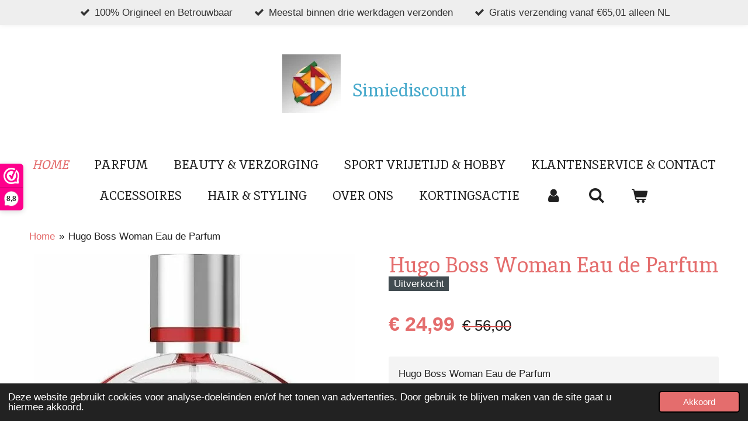

--- FILE ---
content_type: text/html; charset=UTF-8
request_url: https://www.simiediscount.com/product/4015929/hugo-boss-woman-eau-de-parfum
body_size: 16549
content:
<!DOCTYPE html>
<html lang="nl">
    <head>
        <meta http-equiv="Content-Type" content="text/html; charset=utf-8">
        <meta name="viewport" content="width=device-width, initial-scale=1.0, maximum-scale=5.0">
        <meta http-equiv="X-UA-Compatible" content="IE=edge">
        <link rel="canonical" href="https://www.simiediscount.com/product/4015929/hugo-boss-woman-eau-de-parfum">
        <link rel="sitemap" type="application/xml" href="https://www.simiediscount.com/sitemap.xml">
        <meta property="og:title" content="Hugo Boss Woman Eau de Parfum | Simiediscount.com">
        <meta property="og:url" content="https://www.simiediscount.com/product/4015929/hugo-boss-woman-eau-de-parfum">
        <base href="https://www.simiediscount.com/">
        <meta name="description" property="og:description" content="Hugo Boss Woman Eau de Parfum
&amp;nbsp;
PRODUCTBESCHRIJVING
Geurnoot: Bloemig
De HUGO WOMAN Eau de Parfum is uitdagend en zelfverzekerd maar ook vrouwelijk. Het is de geur voor een moderne en stijlvolle vrouw die het leven op haar manier leidt. Vrouwelijk met een hedendaagse &#039;boyish&#039; twist; het is onderscheidend, individueel en onconventioneel. Een vrouwelijke, bloemige en fruitachtige geur. In de top bosbessen en rode grassen uit de Himalaya. Gevolgd door een hart van Arabische jasmijn en aromatische zwarte thee. De basis bestaat uit houtnoten en amber. 
EAN code: 737053893839, 737053893877, 737053893914
Topnoten: vier soorten zwarte bessen &amp;amp; boysenbesHartnoten: jasmijn, zwarte theeBasisnoten: Amber
&amp;nbsp;">
                <script nonce="95fd171b7655e26e556b44cc8862da34">
            
            window.JOUWWEB = window.JOUWWEB || {};
            window.JOUWWEB.application = window.JOUWWEB.application || {};
            window.JOUWWEB.application = {"backends":[{"domain":"jouwweb.nl","freeDomain":"jouwweb.site"},{"domain":"webador.com","freeDomain":"webadorsite.com"},{"domain":"webador.de","freeDomain":"webadorsite.com"},{"domain":"webador.fr","freeDomain":"webadorsite.com"},{"domain":"webador.es","freeDomain":"webadorsite.com"},{"domain":"webador.it","freeDomain":"webadorsite.com"},{"domain":"jouwweb.be","freeDomain":"jouwweb.site"},{"domain":"webador.ie","freeDomain":"webadorsite.com"},{"domain":"webador.co.uk","freeDomain":"webadorsite.com"},{"domain":"webador.at","freeDomain":"webadorsite.com"},{"domain":"webador.be","freeDomain":"webadorsite.com"},{"domain":"webador.ch","freeDomain":"webadorsite.com"},{"domain":"webador.ch","freeDomain":"webadorsite.com"},{"domain":"webador.mx","freeDomain":"webadorsite.com"},{"domain":"webador.com","freeDomain":"webadorsite.com"},{"domain":"webador.dk","freeDomain":"webadorsite.com"},{"domain":"webador.se","freeDomain":"webadorsite.com"},{"domain":"webador.no","freeDomain":"webadorsite.com"},{"domain":"webador.fi","freeDomain":"webadorsite.com"},{"domain":"webador.ca","freeDomain":"webadorsite.com"},{"domain":"webador.ca","freeDomain":"webadorsite.com"},{"domain":"webador.pl","freeDomain":"webadorsite.com"},{"domain":"webador.com.au","freeDomain":"webadorsite.com"},{"domain":"webador.nz","freeDomain":"webadorsite.com"}],"editorLocale":"nl-NL","editorTimezone":"Europe\/Amsterdam","editorLanguage":"nl","analytics4TrackingId":"G-E6PZPGE4QM","analyticsDimensions":[],"backendDomain":"www.jouwweb.nl","backendShortDomain":"jouwweb.nl","backendKey":"jouwweb-nl","freeWebsiteDomain":"jouwweb.site","noSsl":false,"build":{"reference":"6b41f7b"},"linkHostnames":["www.jouwweb.nl","www.webador.com","www.webador.de","www.webador.fr","www.webador.es","www.webador.it","www.jouwweb.be","www.webador.ie","www.webador.co.uk","www.webador.at","www.webador.be","www.webador.ch","fr.webador.ch","www.webador.mx","es.webador.com","www.webador.dk","www.webador.se","www.webador.no","www.webador.fi","www.webador.ca","fr.webador.ca","www.webador.pl","www.webador.com.au","www.webador.nz"],"assetsUrl":"https:\/\/assets.jwwb.nl","loginUrl":"https:\/\/www.jouwweb.nl\/inloggen","publishUrl":"https:\/\/www.jouwweb.nl\/v2\/website\/882048\/publish-proxy","adminUserOrIp":false,"pricing":{"plans":{"lite":{"amount":"700","currency":"EUR"},"pro":{"amount":"1200","currency":"EUR"},"business":{"amount":"2400","currency":"EUR"}},"yearlyDiscount":{"price":{"amount":"1200","currency":"EUR"},"ratio":0.09,"percent":"9%","discountPrice":{"amount":"1200","currency":"EUR"},"termPricePerMonth":{"amount":"1100","currency":"EUR"},"termPricePerYear":{"amount":"12000","currency":"EUR"}}},"hcUrl":{"add-product-variants":"https:\/\/help.jouwweb.nl\/hc\/nl\/articles\/28594307773201","basic-vs-advanced-shipping":"https:\/\/help.jouwweb.nl\/hc\/nl\/articles\/28594268794257","html-in-head":"https:\/\/help.jouwweb.nl\/hc\/nl\/articles\/28594336422545","link-domain-name":"https:\/\/help.jouwweb.nl\/hc\/nl\/articles\/28594325307409","optimize-for-mobile":"https:\/\/help.jouwweb.nl\/hc\/nl\/articles\/28594312927121","seo":"https:\/\/help.jouwweb.nl\/hc\/nl\/sections\/28507243966737","transfer-domain-name":"https:\/\/help.jouwweb.nl\/hc\/nl\/articles\/28594325232657","website-not-secure":"https:\/\/help.jouwweb.nl\/hc\/nl\/articles\/28594252935825"}};
            window.JOUWWEB.brand = {"type":"jouwweb","name":"JouwWeb","domain":"JouwWeb.nl","supportEmail":"support@jouwweb.nl"};
                    
                window.JOUWWEB = window.JOUWWEB || {};
                window.JOUWWEB.websiteRendering = {"locale":"nl-NL","timezone":"Europe\/Amsterdam","routes":{"api\/upload\/product-field":"\/_api\/upload\/product-field","checkout\/cart":"\/winkelwagen","payment":"\/bestelling-afronden\/:publicOrderId","payment\/forward":"\/bestelling-afronden\/:publicOrderId\/forward","public-order":"\/bestelling\/:publicOrderId","checkout\/authorize":"\/winkelwagen\/authorize\/:gateway","wishlist":"\/verlanglijst"}};
                                                    window.JOUWWEB.website = {"id":882048,"locale":"nl-NL","enabled":true,"title":"Simiediscount.com","hasTitle":true,"roleOfLoggedInUser":null,"ownerLocale":"nl-NL","plan":"pro","freeWebsiteDomain":"jouwweb.site","backendKey":"jouwweb-nl","currency":"EUR","defaultLocale":"nl-NL","url":"https:\/\/www.simiediscount.com\/","homepageSegmentId":3344182,"category":"website","isOffline":false,"isPublished":true,"locales":["nl-NL"],"allowed":{"ads":false,"credits":true,"externalLinks":true,"slideshow":true,"customDefaultSlideshow":true,"hostedAlbums":true,"moderators":true,"mailboxQuota":2,"statisticsVisitors":true,"statisticsDetailed":true,"statisticsMonths":3,"favicon":true,"password":true,"freeDomains":1,"freeMailAccounts":3,"canUseLanguages":false,"fileUpload":true,"legacyFontSize":false,"webshop":true,"products":-1,"imageText":false,"search":true,"audioUpload":true,"videoUpload":100,"allowDangerousForms":false,"allowHtmlCode":true,"mobileBar":true,"sidebar":true,"poll":true,"allowCustomForms":true,"allowBusinessListing":true,"allowCustomAnalytics":true,"allowAccountingLink":true,"digitalProducts":true,"sitemapElement":false},"mobileBar":{"enabled":true,"theme":"light","email":{"active":true,"value":"simie@simiediscount.com"},"location":{"active":true,"value":"Rotterdam, Nederland"},"phone":{"active":true,"value":"+31641691609"},"whatsapp":{"active":true,"value":"+3141691609"},"social":{"active":true,"network":"instagram","value":"simiediscount"}},"webshop":{"enabled":true,"currency":"EUR","taxEnabled":true,"taxInclusive":true,"vatDisclaimerVisible":false,"orderNotice":"<p>Wij zijn u graag van dienst. Vergeet niet om uw ervaring op Simiediscount, Webwinkelkeur en Trustpilot achter te laten, uw ervaring helpt ons met een betere klantenservice.<\/p>","orderConfirmation":"<p>Hartelijk dank voor je bestelling bij Simiediscount.com. <br \/>\r\nAls gevolg van grote drukte in onze branche, kunnen anders dan je van ons gewend bent, bestellingen enige vertraging oplopen. We streven ernaar om deze binnen 3-5 werkdagen te bezorgen. Dit in verband met de extra drukte bij onze leveranciers en bezorgers.<br \/>\r\n<br \/>\r\nJe maakt kans op een leuke beloning https:\/\/www.simiediscount.com\/kortingsactie<\/p>","freeShipping":true,"freeShippingAmount":"65.00","shippingDisclaimerVisible":false,"pickupAllowed":false,"couponAllowed":true,"detailsPageAvailable":true,"socialMediaVisible":true,"termsPage":3362801,"termsPageUrl":"\/algemene-voorwaarden","extraTerms":"<p>Ik ga akkoord met: <br \/>producten waarvan de aanwezige verzegeling of verpakkingsfolie is verwijderd of beschadigd, dan wel producten welke geopend zijn of waarvan enige hoeveelheid is gebruikt of weggenomen, kunnen <span style=\"text-decoration: underline;\">NIET<\/span> worden geretourneerd. <br \/>- Claims op retourrechten worden in zulke gevallen afgewezen.-<\/p>","pricingVisible":true,"orderButtonVisible":true,"shippingAdvanced":true,"shippingAdvancedBackEnd":true,"soldOutVisible":true,"backInStockNotificationEnabled":true,"canAddProducts":true,"nextOrderNumber":263377702,"allowedServicePoints":[],"sendcloudConfigured":true,"sendcloudFallbackPublicKey":"a3d50033a59b4a598f1d7ce7e72aafdf","taxExemptionAllowed":true,"invoiceComment":"Hartelijk dank voor jou aankoop bij Simiediscount. \nKlik op onderstaande link voor een leuke attentie. Ga snel naar https:\/\/www.simiediscount.com\/kortingsactie","emptyCartVisible":true,"minimumOrderPrice":"15.00","productNumbersEnabled":false,"wishlistEnabled":true,"hideTaxOnCart":false},"isTreatedAsWebshop":true};                            window.JOUWWEB.cart = {"products":[],"coupon":null,"shippingCountryCode":null,"shippingChoice":null,"breakdown":[]};                            window.JOUWWEB.scripts = ["website-rendering\/webshop"];                        window.parent.JOUWWEB.colorPalette = window.JOUWWEB.colorPalette;
        </script>
                <title>Hugo Boss Woman Eau de Parfum | Simiediscount.com</title>
                                            <link href="https://primary.jwwb.nl/public/n/y/f/temp-zflvtwvuszslvqfpioje/touch-icon-iphone.png?bust=1521322477" rel="apple-touch-icon" sizes="60x60">                                                <link href="https://primary.jwwb.nl/public/n/y/f/temp-zflvtwvuszslvqfpioje/touch-icon-ipad.png?bust=1521322477" rel="apple-touch-icon" sizes="76x76">                                                <link href="https://primary.jwwb.nl/public/n/y/f/temp-zflvtwvuszslvqfpioje/touch-icon-iphone-retina.png?bust=1521322477" rel="apple-touch-icon" sizes="120x120">                                                <link href="https://primary.jwwb.nl/public/n/y/f/temp-zflvtwvuszslvqfpioje/touch-icon-ipad-retina.png?bust=1521322477" rel="apple-touch-icon" sizes="152x152">                                                <link href="https://primary.jwwb.nl/public/n/y/f/temp-zflvtwvuszslvqfpioje/favicon.png?bust=1521322477" rel="shortcut icon">                                                <link href="https://primary.jwwb.nl/public/n/y/f/temp-zflvtwvuszslvqfpioje/favicon.png?bust=1521322477" rel="icon">                                        <meta property="og:image" content="https&#x3A;&#x2F;&#x2F;primary.jwwb.nl&#x2F;public&#x2F;n&#x2F;y&#x2F;f&#x2F;temp-zflvtwvuszslvqfpioje&#x2F;rilog1&#x2F;000C60C9-E397-4900-89DB-4E94BBFE440B.jpeg">
                    <meta property="og:image" content="https&#x3A;&#x2F;&#x2F;primary.jwwb.nl&#x2F;public&#x2F;n&#x2F;y&#x2F;f&#x2F;temp-zflvtwvuszslvqfpioje&#x2F;8n4nsi&#x2F;5dd065867f.png">
                                    <meta name="twitter:card" content="summary_large_image">
                        <meta property="twitter:image" content="https&#x3A;&#x2F;&#x2F;primary.jwwb.nl&#x2F;public&#x2F;n&#x2F;y&#x2F;f&#x2F;temp-zflvtwvuszslvqfpioje&#x2F;rilog1&#x2F;000C60C9-E397-4900-89DB-4E94BBFE440B.jpeg">
                                                    <script> _webwinkelkeur_id = 1207173 </script><script async src="https://www.webwinkelkeur.nl/js/sidebar.js"></script>
              
               
                            <script src="https://www.google.com/recaptcha/enterprise.js?hl=nl&amp;render=explicit" nonce="95fd171b7655e26e556b44cc8862da34" data-turbo-track="reload"></script>
<script src="https://plausible.io/js/script.manual.js" nonce="95fd171b7655e26e556b44cc8862da34" data-turbo-track="reload" defer data-domain="shard23.jouwweb.nl"></script>
<link rel="stylesheet" type="text/css" href="https://gfonts.jwwb.nl/css?display=fallback&amp;family=Inika%3A400%2C700%2C400italic%2C700italic%7Cinika%3A400%2C700%2C400italic%2C700italic" nonce="95fd171b7655e26e556b44cc8862da34" data-turbo-track="dynamic">
<script src="https://assets.jwwb.nl/assets/build/website-rendering/nl-NL.js?bust=af8dcdef13a1895089e9" nonce="95fd171b7655e26e556b44cc8862da34" data-turbo-track="reload" defer></script>
<script src="https://assets.jwwb.nl/assets/website-rendering/runtime.cee983c75391f900fb05.js?bust=4ce5de21b577bc4120dd" nonce="95fd171b7655e26e556b44cc8862da34" data-turbo-track="reload" defer></script>
<script src="https://assets.jwwb.nl/assets/website-rendering/812.881ee67943804724d5af.js?bust=78ab7ad7d6392c42d317" nonce="95fd171b7655e26e556b44cc8862da34" data-turbo-track="reload" defer></script>
<script src="https://assets.jwwb.nl/assets/website-rendering/main.6f3b76e6daa809beb5d3.js?bust=4fe49ad11687c7986bba" nonce="95fd171b7655e26e556b44cc8862da34" data-turbo-track="reload" defer></script>
<link rel="preload" href="https://assets.jwwb.nl/assets/website-rendering/styles.b83234e565c3f5d36f30.css?bust=04d802c8a3278e841c1d" as="style">
<link rel="preload" href="https://assets.jwwb.nl/assets/website-rendering/fonts/icons-website-rendering/font/website-rendering.woff2?bust=bd2797014f9452dadc8e" as="font" crossorigin>
<link rel="preconnect" href="https://gfonts.jwwb.nl">
<link rel="stylesheet" type="text/css" href="https://assets.jwwb.nl/assets/website-rendering/styles.b83234e565c3f5d36f30.css?bust=04d802c8a3278e841c1d" nonce="95fd171b7655e26e556b44cc8862da34" data-turbo-track="dynamic">
<link rel="preconnect" href="https://assets.jwwb.nl">
<link rel="stylesheet" type="text/css" href="https://primary.jwwb.nl/public/n/y/f/temp-zflvtwvuszslvqfpioje/style.css?bust=1768825342" nonce="95fd171b7655e26e556b44cc8862da34" data-turbo-track="dynamic">    </head>
    <body
        id="top"
        class="jw-is-no-slideshow jw-header-is-image-text jw-is-segment-product jw-is-frontend jw-is-no-sidebar jw-is-messagebar jw-is-no-touch-device jw-is-no-mobile"
                                    data-jouwweb-page="4015929"
                                                data-jouwweb-segment-id="4015929"
                                                data-jouwweb-segment-type="product"
                                                data-template-threshold="1020"
                                                data-template-name="clean&#x7C;blanco&#x7C;blanco-banner&#x7C;blanco-shop"
                            itemscope
        itemtype="https://schema.org/Product"
    >
                                    <meta itemprop="url" content="https://www.simiediscount.com/product/4015929/hugo-boss-woman-eau-de-parfum">
        <a href="#main-content" class="jw-skip-link">
            Ga direct naar de hoofdinhoud        </a>
        <div class="jw-background"></div>
        <div class="jw-body">
            <div class="jw-mobile-menu jw-mobile-is-text js-mobile-menu">
            <button
            type="button"
            class="jw-mobile-menu__button jw-mobile-toggle"
            aria-label="Open / sluit menu"
        >
            <span class="jw-icon-burger"></span>
        </button>
        <div class="jw-mobile-header jw-mobile-header--image-text">
        <a            class="jw-mobile-header-content"
                            href="/"
                        >
                            <img class="jw-mobile-logo jw-mobile-logo--square" src="https://primary.jwwb.nl/public/n/y/f/temp-zflvtwvuszslvqfpioje/u6w8dk/DefinitievelogoSimiediscount.jpg?enable-io=true&amp;enable=upscale&amp;height=70" srcset="https://primary.jwwb.nl/public/n/y/f/temp-zflvtwvuszslvqfpioje/u6w8dk/DefinitievelogoSimiediscount.jpg?enable-io=true&amp;enable=upscale&amp;height=70 1x, https://primary.jwwb.nl/public/n/y/f/temp-zflvtwvuszslvqfpioje/u6w8dk/DefinitievelogoSimiediscount.jpg?enable-io=true&amp;enable=upscale&amp;height=140&amp;quality=70 2x" alt="Simiediscount.com" title="Simiediscount.com">                                        <div class="jw-mobile-text">
                    <span style="display: inline-block; font-size: 30px;"><span style="display: inline-block; font-size: 30px;"> <span style="display: inline-block; font-size: 30px;"><span style="display: inline-block; font-size: 30px;"><span style="display: inline-block; font-size: 30px;"><span style="color: #46a9cb;">Simiediscount</span></span></span></span> </span></span>                </div>
                    </a>
    </div>

        <a
        href="/winkelwagen"
        class="jw-mobile-menu__button jw-mobile-header-cart"
        aria-label="Bekijk winkelwagen"
    >
        <span class="jw-icon-badge-wrapper">
            <span class="website-rendering-icon-basket" aria-hidden="true"></span>
            <span class="jw-icon-badge hidden" aria-hidden="true"></span>
        </span>
    </a>
    
    </div>
    <div class="jw-mobile-menu-search jw-mobile-menu-search--hidden">
        <form
            action="/zoeken"
            method="get"
            class="jw-mobile-menu-search__box"
        >
            <input
                type="text"
                name="q"
                value=""
                placeholder="Zoeken..."
                class="jw-mobile-menu-search__input"
                aria-label="Zoeken"
            >
            <button type="submit" class="jw-btn jw-btn--style-flat jw-mobile-menu-search__button" aria-label="Zoeken">
                <span class="website-rendering-icon-search" aria-hidden="true"></span>
            </button>
            <button type="button" class="jw-btn jw-btn--style-flat jw-mobile-menu-search__button js-cancel-search" aria-label="Zoekopdracht annuleren">
                <span class="website-rendering-icon-cancel" aria-hidden="true"></span>
            </button>
        </form>
    </div>
            <div class="message-bar message-bar--light"><div class="message-bar__container"><ul class="message-bar-usps"><li class="message-bar-usps__item"><i class="website-rendering-icon-ok"></i><span>100% Origineel en Betrouwbaar  </span></li><li class="message-bar-usps__item"><i class="website-rendering-icon-ok"></i><span>Meestal binnen drie werkdagen verzonden</span></li><li class="message-bar-usps__item"><i class="website-rendering-icon-ok"></i><span>Gratis verzending vanaf €65,01 alleen NL</span></li></ul></div></div><div class="topmenu">
    <header>
        <div class="topmenu-inner js-topbar-content-container">
            <div class="jw-header-logo">
            <div
    id="jw-header-image-container"
    class="jw-header jw-header-image jw-header-image-toggle"
    style="flex-basis: 100px; max-width: 100px; flex-shrink: 1;"
>
            <a href="/">
        <img id="jw-header-image" data-image-id="12754589" srcset="https://primary.jwwb.nl/public/n/y/f/temp-zflvtwvuszslvqfpioje/u6w8dk/DefinitievelogoSimiediscount.jpg?enable-io=true&amp;width=100 100w, https://primary.jwwb.nl/public/n/y/f/temp-zflvtwvuszslvqfpioje/u6w8dk/DefinitievelogoSimiediscount.jpg?enable-io=true&amp;width=200 200w" class="jw-header-image" title="Simiediscount.com" style="" sizes="100px" width="100" height="100" intrinsicsize="100.00 x 100.00" alt="Simiediscount.com">                </a>
    </div>
        <div
    class="jw-header jw-header-title-container jw-header-text jw-header-text-toggle"
    data-stylable="true"
>
    <a        id="jw-header-title"
        class="jw-header-title"
                    href="/"
            >
        <span style="display: inline-block; font-size: 30px;"><span style="display: inline-block; font-size: 30px;"> <span style="display: inline-block; font-size: 30px;"><span style="display: inline-block; font-size: 30px;"><span style="display: inline-block; font-size: 30px;"><span style="color: #46a9cb;">Simiediscount</span></span></span></span> </span></span>    </a>
</div>
</div>
            <nav class="menu jw-menu-copy">
                <ul
    id="jw-menu"
    class="jw-menu jw-menu-horizontal"
            >
            <li
    class="jw-menu-item jw-menu-is-active"
>
        <a        class="jw-menu-link js-active-menu-item"
        href="/"                                            data-page-link-id="3344182"
                            >
                <span class="">
            Home        </span>
            </a>
                </li>
            <li
    class="jw-menu-item"
>
        <a        class="jw-menu-link"
        href="/parfum"                                            data-page-link-id="3664873"
                            >
                <span class="">
            Parfum        </span>
            </a>
                </li>
            <li
    class="jw-menu-item"
>
        <a        class="jw-menu-link"
        href="/beauty-verzorging"                                            data-page-link-id="3344363"
                            >
                <span class="">
            Beauty &amp; Verzorging        </span>
            </a>
                </li>
            <li
    class="jw-menu-item"
>
        <a        class="jw-menu-link"
        href="/sport-vrijetijd-hobby"                                            data-page-link-id="3344356"
                            >
                <span class="">
            Sport Vrijetijd &amp; Hobby        </span>
            </a>
                </li>
            <li
    class="jw-menu-item"
>
        <a        class="jw-menu-link"
        href="/klantenservice-contact"                                            data-page-link-id="3344362"
                            >
                <span class="">
            Klantenservice &amp; Contact        </span>
            </a>
                </li>
            <li
    class="jw-menu-item"
>
        <a        class="jw-menu-link"
        href="/accessoires"                                            data-page-link-id="3344354"
                            >
                <span class="">
            Accessoires        </span>
            </a>
                </li>
            <li
    class="jw-menu-item"
>
        <a        class="jw-menu-link"
        href="/hair-styling"                                            data-page-link-id="3344359"
                            >
                <span class="">
            Hair &amp; Styling        </span>
            </a>
                </li>
            <li
    class="jw-menu-item"
>
        <a        class="jw-menu-link"
        href="/over-ons"                                            data-page-link-id="3382698"
                            >
                <span class="">
            Over ons        </span>
            </a>
                </li>
            <li
    class="jw-menu-item"
>
        <a        class="jw-menu-link"
        href="/kortingsactie"                                            data-page-link-id="4563026"
                            >
                <span class="">
            Kortingsactie        </span>
            </a>
                </li>
            <li
    class="jw-menu-item"
>
        <a        class="jw-menu-link jw-menu-link--icon"
        href="/account"                                                            title="Account"
            >
                                <span class="website-rendering-icon-user"></span>
                            <span class="hidden-desktop-horizontal-menu">
            Account        </span>
            </a>
                </li>
            <li
    class="jw-menu-item jw-menu-search-item"
>
        <button        class="jw-menu-link jw-menu-link--icon jw-text-button"
                                                                    title="Zoeken"
            >
                                <span class="website-rendering-icon-search"></span>
                            <span class="hidden-desktop-horizontal-menu">
            Zoeken        </span>
            </button>
                
            <div class="jw-popover-container jw-popover-container--inline is-hidden">
                <div class="jw-popover-backdrop"></div>
                <div class="jw-popover">
                    <div class="jw-popover__arrow"></div>
                    <div class="jw-popover__content jw-section-white">
                        <form  class="jw-search" action="/zoeken" method="get">
                            
                            <input class="jw-search__input" type="text" name="q" value="" placeholder="Zoeken..." aria-label="Zoeken" >
                            <button class="jw-search__submit" type="submit" aria-label="Zoeken">
                                <span class="website-rendering-icon-search" aria-hidden="true"></span>
                            </button>
                        </form>
                    </div>
                </div>
            </div>
                        </li>
            <li
    class="jw-menu-item jw-menu-wishlist-item js-menu-wishlist-item jw-menu-wishlist-item--hidden"
>
        <a        class="jw-menu-link jw-menu-link--icon"
        href="/verlanglijst"                                                            title="Verlanglijst"
            >
                                    <span class="jw-icon-badge-wrapper">
                        <span class="website-rendering-icon-heart"></span>
                                            <span class="jw-icon-badge hidden">
                    0                </span>
                            <span class="hidden-desktop-horizontal-menu">
            Verlanglijst        </span>
            </a>
                </li>
            <li
    class="jw-menu-item js-menu-cart-item "
>
        <a        class="jw-menu-link jw-menu-link--icon"
        href="/winkelwagen"                                                            title="Winkelwagen"
            >
                                    <span class="jw-icon-badge-wrapper">
                        <span class="website-rendering-icon-basket"></span>
                                            <span class="jw-icon-badge hidden">
                    0                </span>
                            <span class="hidden-desktop-horizontal-menu">
            Winkelwagen        </span>
            </a>
                </li>
    
    </ul>

    <script nonce="95fd171b7655e26e556b44cc8862da34" id="jw-mobile-menu-template" type="text/template">
        <ul id="jw-menu" class="jw-menu jw-menu-horizontal jw-menu-spacing--mobile-bar">
                            <li
    class="jw-menu-item jw-menu-search-item"
>
                
                 <li class="jw-menu-item jw-mobile-menu-search-item">
                    <form class="jw-search" action="/zoeken" method="get">
                        <input class="jw-search__input" type="text" name="q" value="" placeholder="Zoeken..." aria-label="Zoeken">
                        <button class="jw-search__submit" type="submit" aria-label="Zoeken">
                            <span class="website-rendering-icon-search" aria-hidden="true"></span>
                        </button>
                    </form>
                </li>
                        </li>
                            <li
    class="jw-menu-item jw-menu-is-active"
>
        <a        class="jw-menu-link js-active-menu-item"
        href="/"                                            data-page-link-id="3344182"
                            >
                <span class="">
            Home        </span>
            </a>
                </li>
                            <li
    class="jw-menu-item"
>
        <a        class="jw-menu-link"
        href="/parfum"                                            data-page-link-id="3664873"
                            >
                <span class="">
            Parfum        </span>
            </a>
                </li>
                            <li
    class="jw-menu-item"
>
        <a        class="jw-menu-link"
        href="/beauty-verzorging"                                            data-page-link-id="3344363"
                            >
                <span class="">
            Beauty &amp; Verzorging        </span>
            </a>
                </li>
                            <li
    class="jw-menu-item"
>
        <a        class="jw-menu-link"
        href="/sport-vrijetijd-hobby"                                            data-page-link-id="3344356"
                            >
                <span class="">
            Sport Vrijetijd &amp; Hobby        </span>
            </a>
                </li>
                            <li
    class="jw-menu-item"
>
        <a        class="jw-menu-link"
        href="/klantenservice-contact"                                            data-page-link-id="3344362"
                            >
                <span class="">
            Klantenservice &amp; Contact        </span>
            </a>
                </li>
                            <li
    class="jw-menu-item"
>
        <a        class="jw-menu-link"
        href="/accessoires"                                            data-page-link-id="3344354"
                            >
                <span class="">
            Accessoires        </span>
            </a>
                </li>
                            <li
    class="jw-menu-item"
>
        <a        class="jw-menu-link"
        href="/hair-styling"                                            data-page-link-id="3344359"
                            >
                <span class="">
            Hair &amp; Styling        </span>
            </a>
                </li>
                            <li
    class="jw-menu-item"
>
        <a        class="jw-menu-link"
        href="/over-ons"                                            data-page-link-id="3382698"
                            >
                <span class="">
            Over ons        </span>
            </a>
                </li>
                            <li
    class="jw-menu-item"
>
        <a        class="jw-menu-link"
        href="/kortingsactie"                                            data-page-link-id="4563026"
                            >
                <span class="">
            Kortingsactie        </span>
            </a>
                </li>
                            <li
    class="jw-menu-item"
>
        <a        class="jw-menu-link jw-menu-link--icon"
        href="/account"                                                            title="Account"
            >
                                <span class="website-rendering-icon-user"></span>
                            <span class="hidden-desktop-horizontal-menu">
            Account        </span>
            </a>
                </li>
                            <li
    class="jw-menu-item jw-menu-wishlist-item js-menu-wishlist-item jw-menu-wishlist-item--hidden"
>
        <a        class="jw-menu-link jw-menu-link--icon"
        href="/verlanglijst"                                                            title="Verlanglijst"
            >
                                    <span class="jw-icon-badge-wrapper">
                        <span class="website-rendering-icon-heart"></span>
                                            <span class="jw-icon-badge hidden">
                    0                </span>
                            <span class="hidden-desktop-horizontal-menu">
            Verlanglijst        </span>
            </a>
                </li>
            
                    </ul>
    </script>
            </nav>
        </div>
    </header>
</div>
<script nonce="95fd171b7655e26e556b44cc8862da34">
    var backgroundElement = document.querySelector('.jw-background');

    JOUWWEB.templateConfig = {
        header: {
            selector: '.topmenu',
            mobileSelector: '.jw-mobile-menu',
            updatePusher: function (height, state) {

                if (state === 'desktop') {
                    // Expose the header height as a custom property so
                    // we can use this to set the background height in CSS.
                    if (backgroundElement && height) {
                        backgroundElement.setAttribute('style', '--header-height: ' + height + 'px;');
                    }
                } else if (state === 'mobile') {
                    $('.jw-menu-clone .jw-menu').css('margin-top', height);
                }
            },
        },
    };
</script>
<div class="main-content">
    
<main id="main-content" class="block-content">
    <div data-section-name="content" class="jw-section jw-section-content jw-responsive">
        <div class="jw-strip jw-strip--default jw-strip--style-color jw-strip--primary jw-strip--color-default jw-strip--padding-start"><div class="jw-strip__content-container"><div class="jw-strip__content jw-responsive">    
                        <nav class="jw-breadcrumbs" aria-label="Kruimelpad"><ol><li><a href="/" class="jw-breadcrumbs__link">Home</a></li><li><span class="jw-breadcrumbs__separator" aria-hidden="true">&raquo;</span><a href="/product/4015929/hugo-boss-woman-eau-de-parfum" class="jw-breadcrumbs__link jw-breadcrumbs__link--current" aria-current="page">Hugo Boss Woman Eau de Parfum</a></li></ol></nav>    <div
        class="product-page js-product-container"
        data-webshop-product="&#x7B;&quot;id&quot;&#x3A;4015929,&quot;title&quot;&#x3A;&quot;Hugo&#x20;Boss&#x20;Woman&#x20;Eau&#x20;de&#x20;Parfum&quot;,&quot;url&quot;&#x3A;&quot;&#x5C;&#x2F;product&#x5C;&#x2F;4015929&#x5C;&#x2F;hugo-boss-woman-eau-de-parfum&quot;,&quot;variants&quot;&#x3A;&#x5B;&#x7B;&quot;id&quot;&#x3A;13556823,&quot;stock&quot;&#x3A;0,&quot;limited&quot;&#x3A;true,&quot;propertyValueIds&quot;&#x3A;&#x5B;5801232&#x5D;&#x7D;,&#x7B;&quot;id&quot;&#x3A;13556824,&quot;stock&quot;&#x3A;0,&quot;limited&quot;&#x3A;true,&quot;propertyValueIds&quot;&#x3A;&#x5B;5801233&#x5D;&#x7D;,&#x7B;&quot;id&quot;&#x3A;13556825,&quot;stock&quot;&#x3A;0,&quot;limited&quot;&#x3A;true,&quot;propertyValueIds&quot;&#x3A;&#x5B;5801234&#x5D;&#x7D;&#x5D;,&quot;image&quot;&#x3A;&#x7B;&quot;id&quot;&#x3A;39873363,&quot;url&quot;&#x3A;&quot;https&#x3A;&#x5C;&#x2F;&#x5C;&#x2F;primary.jwwb.nl&#x5C;&#x2F;public&#x5C;&#x2F;n&#x5C;&#x2F;y&#x5C;&#x2F;f&#x5C;&#x2F;temp-zflvtwvuszslvqfpioje&#x5C;&#x2F;000C60C9-E397-4900-89DB-4E94BBFE440B.jpeg&quot;,&quot;width&quot;&#x3A;550,&quot;height&quot;&#x3A;706&#x7D;&#x7D;"
        data-is-detail-view="1"
    >
                <div class="product-page__top">
            <h1 class="product-page__heading" itemprop="name">
                Hugo Boss Woman Eau de Parfum            </h1>
            <div class="product-sticker product-sticker--sold-out">Uitverkocht</div>                    </div>
                                <div class="product-page__image-container">
                <div
                    class="image-gallery image-gallery--single-item"
                    role="group"
                    aria-roledescription="carousel"
                    aria-label="Productafbeeldingen"
                >
                    <div class="image-gallery__main">
                        <div
                            class="image-gallery__slides"
                            aria-live="polite"
                            aria-atomic="false"
                        >
                                                                                            <div
                                    class="image-gallery__slide-container"
                                    role="group"
                                    aria-roledescription="slide"
                                    aria-hidden="false"
                                    aria-label="1 van 1"
                                >
                                    <a
                                        class="image-gallery__slide-item"
                                        href="https://primary.jwwb.nl/public/n/y/f/temp-zflvtwvuszslvqfpioje/rilog1/000C60C9-E397-4900-89DB-4E94BBFE440B.jpeg"
                                        data-width="550"
                                        data-height="706"
                                        data-image-id="39873363"
                                        tabindex="0"
                                    >
                                        <div class="image-gallery__slide-image">
                                            <img
                                                                                                    itemprop="image"
                                                    alt="Hugo&#x20;Boss&#x20;Woman&#x20;Eau&#x20;de&#x20;Parfum"
                                                                                                src="https://primary.jwwb.nl/public/n/y/f/temp-zflvtwvuszslvqfpioje/000C60C9-E397-4900-89DB-4E94BBFE440B.jpeg?enable-io=true&enable=upscale&width=600"
                                                srcset="https://primary.jwwb.nl/public/n/y/f/temp-zflvtwvuszslvqfpioje/rilog1/000C60C9-E397-4900-89DB-4E94BBFE440B.jpeg?enable-io=true&width=550 550w"
                                                sizes="(min-width: 1020px) 50vw, 100vw"
                                                width="550"
                                                height="706"
                                            >
                                        </div>
                                    </a>
                                </div>
                                                    </div>
                        <div class="image-gallery__controls">
                            <button
                                type="button"
                                class="image-gallery__control image-gallery__control--prev image-gallery__control--disabled"
                                aria-label="Vorige afbeelding"
                            >
                                <span class="website-rendering-icon-left-open-big"></span>
                            </button>
                            <button
                                type="button"
                                class="image-gallery__control image-gallery__control--next image-gallery__control--disabled"
                                aria-label="Volgende afbeelding"
                            >
                                <span class="website-rendering-icon-right-open-big"></span>
                            </button>
                        </div>
                    </div>
                                    </div>
            </div>
                <div class="product-page__container">
            <div itemprop="offers" itemscope itemtype="https://schema.org/Offer">
                                <meta itemprop="availability" content="https://schema.org/OutOfStock">
                                                        <meta itemprop="price" content="24.99">
                    <meta itemprop="priceCurrency" content="EUR">
                    <div class="product-page__price-container">
                        <div class="product__price js-product-container__price">
                                <s class="product__price__old-price">€ 56,00</s>
<span class="product__price__price">€ 24,99</span>
                        </div>
                        <div class="product__free-shipping-motivator js-product-container__free-shipping-motivator"></div>
                    </div>
                                                </div>
                                        <div class="product-page__customization-container jw-element-form-well">
                                        <div class="product__variants jw-select hidden">
    <select
        class="product__variants-select jw-select__input js-product-container__options jw-element-form-input-text"
        aria-label="Hugo&#x20;Boss&#x20;Woman&#x20;Eau&#x20;de&#x20;Parfum"
    >
        <optgroup label="Hugo Boss Woman Eau de Parfum"></optgroup>
                    <option
                value="13556823"
                data-price-html="    &lt;s class=&quot;product__price__old-price&quot;&gt;€ 56,00&lt;/s&gt;
&lt;span class=&quot;product__price__price&quot;&gt;€ 24,99&lt;/span&gt;
"
                selected            >
                30ml                                    - € 24,99                            </option>
                    <option
                value="13556824"
                data-price-html="    &lt;s class=&quot;product__price__old-price&quot;&gt;€ 80,00&lt;/s&gt;
&lt;span class=&quot;product__price__price&quot;&gt;€ 26,50&lt;/span&gt;
"
                            >
                50ml                                    - € 26,50                            </option>
                    <option
                value="13556825"
                data-price-html="    &lt;s class=&quot;product__price__old-price&quot;&gt;€ 92,00&lt;/s&gt;
&lt;span class=&quot;product__price__price&quot;&gt;€ 41,00&lt;/span&gt;
"
                            >
                75ml                                    - € 41,00                            </option>
            </select>
</div>
                                            <div class="product-properties">
                                                            <div class="product__property product__property--selectbox">
    <label for="product-property-697320999c3b1">
        Hugo Boss Woman Eau de Parfum    </label>

            <div class="product__property-list jw-select">
            <select
                name="variantProperty"
                class="jw-select__input jw-element-form-input-text js-product-container__properties"
                id="product-property-697320999c3b1"
            >
                                    <option
                        value="5801232"
                                                    selected
                                            >
                        30ml                    </option>
                                    <option
                        value="5801233"
                                            >
                        50ml                    </option>
                                    <option
                        value="5801234"
                                            >
                        75ml                    </option>
                            </select>
        </div>

    </div>
                                                                                </div>
                                                                                    <div class="js-back-in-stock-container hidden">
    <p class="js-back-in-stock__thanks hidden">
        Bedankt! Je ontvangt een e-mail wanneer dit product weer op voorraad is.    </p>
    <form
        name="back-in-stock"
        class="back-in-stock__form"
    >
        <p>Laat het me weten wanneer dit product weer op voorraad is.</p>
        <input required placeholder="Jouw e-mailadres." class="form-control jw-element-form-input-text" type="email" name="email" />
        <input type="hidden" name="productVariant" value="13556823" />
        <button class="jw-btn jw-btn--size-small back-in-stock__button" type="submit">Verzenden</button>
        <p class="js-back-in-stock__error hidden">
           Er is iets misgegaan, probeer het opnieuw.        </p>
    </form>
</div>
                                    </div>
                        <div class="product-page__button-container">
                                <button
    type="button"
    class="jw-btn product__add-to-cart js-product-container__button jw-btn--size-medium"
    title="Uitverkocht"
                disabled
    >
    <span>Uitverkocht</span>
</button>
                
<button
    type="button"
    class="jw-btn jw-btn--icon-only product__add-to-wishlist js-product-container__wishlist-button jw-btn--size-medium"
    title="Toevoegen&#x20;aan&#x20;verlanglijst"
    aria-label="Toevoegen&#x20;aan&#x20;verlanglijst"
    >
    <span>
        <i class="js-product-container__add-to-wishlist_icon website-rendering-icon-heart-empty" aria-hidden="true"></i>
    </span>
</button>
            </div>
            <div class="product-page__button-notice hidden js-product-container__button-notice"></div>
            
                            <div class="product-page__description" itemprop="description">
                                        <p><strong><span class=""><span>Hugo Boss Woman Eau de Parfum</span></span></strong></p>
<p>&nbsp;</p>
<p><strong><span class="">PRODUCTBESCHRIJVING</span></strong></p>
<p><span class=""><strong>Geurnoot:</strong> Bloemig</span></p>
<p><span class="">De HUGO WOMAN Eau de Parfum is uitdagend en zelfverzekerd maar ook vrouwelijk. Het is de geur voor een moderne en stijlvolle vrouw die het leven op haar manier leidt. Vrouwelijk met een hedendaagse 'boyish' twist; het is onderscheidend, individueel en onconventioneel. <br /><br />Een vrouwelijke, bloemige en fruitachtige geur. In de top bosbessen en rode grassen uit de Himalaya. Gevolgd door een hart van Arabische jasmijn en aromatische zwarte thee. De basis bestaat uit houtnoten en amber. </span></p>
<p><span class="">EAN code: 737053893839, 737053893877, 737053893914</span></p>
<p><span class=""><br /><strong>Topnoten</strong>: vier soorten zwarte bessen &amp; boysenbes<br /><strong>Hartnoten</strong>: jasmijn, zwarte thee<br /><strong>Basisnoten</strong>: Amber</span></p>
<p>&nbsp;</p>                </div>
                                                    <div class="product-page__social">
                    <div
    id="jw-element-"
    data-jw-element-id=""
        class="jw-tree-node jw-element jw-social-share jw-node-is-first-child jw-node-is-last-child"
>
    <div class="jw-element-social-share" style="text-align: left">
    <div class="share-button-container share-button-container--buttons-mini share-button-container--align-left jw-element-content">
                                                                <a
                    class="share-button share-button--facebook jw-element-social-share-button jw-element-social-share-button-facebook "
                                            href=""
                        data-href-template="http://www.facebook.com/sharer/sharer.php?u=[url]"
                                                            rel="nofollow noopener noreferrer"
                    target="_blank"
                >
                    <span class="share-button__icon website-rendering-icon-facebook"></span>
                    <span class="share-button__label">Delen</span>
                </a>
                                                                            <a
                    class="share-button share-button--twitter jw-element-social-share-button jw-element-social-share-button-twitter "
                                            href=""
                        data-href-template="http://x.com/intent/post?text=[url]"
                                                            rel="nofollow noopener noreferrer"
                    target="_blank"
                >
                    <span class="share-button__icon website-rendering-icon-x-logo"></span>
                    <span class="share-button__label">Deel</span>
                </a>
                                                                            <a
                    class="share-button share-button--linkedin jw-element-social-share-button jw-element-social-share-button-linkedin "
                                            href=""
                        data-href-template="http://www.linkedin.com/shareArticle?mini=true&amp;url=[url]"
                                                            rel="nofollow noopener noreferrer"
                    target="_blank"
                >
                    <span class="share-button__icon website-rendering-icon-linkedin"></span>
                    <span class="share-button__label">Share</span>
                </a>
                                                                                        <a
                    class="share-button share-button--whatsapp jw-element-social-share-button jw-element-social-share-button-whatsapp  share-button--mobile-only"
                                            href=""
                        data-href-template="whatsapp://send?text=[url]"
                                                            rel="nofollow noopener noreferrer"
                    target="_blank"
                >
                    <span class="share-button__icon website-rendering-icon-whatsapp"></span>
                    <span class="share-button__label">Delen</span>
                </a>
                                    </div>
    </div>
</div>                </div>
                    </div>
    </div>

    </div></div></div>
<div class="product-page__content">
    <div
    id="jw-element-114452643"
    data-jw-element-id="114452643"
        class="jw-tree-node jw-element jw-strip-root jw-tree-container jw-responsive jw-node-is-first-child jw-node-is-last-child"
>
    <div
    id="jw-element-342330931"
    data-jw-element-id="342330931"
        class="jw-tree-node jw-element jw-strip jw-tree-container jw-tree-container--empty jw-responsive jw-strip--default jw-strip--style-color jw-strip--color-default jw-strip--padding-both jw-node-is-first-child jw-strip--primary jw-node-is-last-child"
>
    <div class="jw-strip__content-container"><div class="jw-strip__content jw-responsive"></div></div></div></div></div>
            </div>
</main>
    </div>
<footer class="block-footer">
    <div
        data-section-name="footer"
        class="jw-section jw-section-footer jw-responsive"
    >
                <div class="jw-strip jw-strip--default jw-strip--style-color jw-strip--primary jw-strip--color-default jw-strip--padding-both"><div class="jw-strip__content-container"><div class="jw-strip__content jw-responsive">            <div
    id="jw-element-42053652"
    data-jw-element-id="42053652"
        class="jw-tree-node jw-element jw-simple-root jw-tree-container jw-responsive jw-node-is-first-child jw-node-is-last-child"
>
    <div
    id="jw-element-71532449"
    data-jw-element-id="71532449"
        class="jw-tree-node jw-element jw-poll jw-node-is-first-child"
>
    <h2>Jouw reactie</h2>
    <form
        name="poll-question"
        class="jw-poll-question" method="post"
    >
                    <div class="jw-element-form-group">
                <label for="jw-poll-option-944382">
                    <input id="jw-poll-option-944382" name="option" type="checkbox" value="944382">
                    Algemene indruk                </label>
            </div>
                    <div class="jw-element-form-group">
                <label for="jw-poll-option-944383">
                    <input id="jw-poll-option-944383" name="option" type="checkbox" value="944383">
                    Prijs en aanbod                </label>
            </div>
                <div class="jw-element-form-group">
            <div class="jw-element-form-content">
                <button class="jw-element-form-submit jw-poll-cast-vote jw-btn jw-btn--size-small" type="submit">
                    <span>
                        Stemmen                    </span>
                </button>
            </div>
        </div>
        <input type="hidden" name="element" value="71532449">
                    <span  class="jw-show-results">
                <button type="button" class="jw-text-button jw-link-color jw-poll-show-results">
                    Bekijk resultaten                </a>
            </span>
            </form>
</div><div
    id="jw-element-64743888"
    data-jw-element-id="64743888"
        class="jw-tree-node jw-element jw-comments"
>
    <div class="jw-comment-module" data-container-id="64743888">
            <div class="jw-comment-form-container">
            <h2>Reactie plaatsen</h2>
            <div class="jw-comment-form jw-form-container" data-parent-id="0">
    <form method="POST" name="comment">        <div class="jw-element-form-error jw-comment-error"></div>
        <div class="jw-element-form-group"><label for="name" class="jw-element-form-label">Naam *</label><div class="jw-element-form-content"><input type="text" name="name" id="name" maxlength="100" class="form-control&#x20;jw-element-form-input-text" value=""></div></div>        <div class="jw-element-form-group"><label for="email" class="jw-element-form-label">E-mailadres *</label><div class="jw-element-form-content"><input type="email" name="email" id="email" maxlength="200" class="form-control&#x20;jw-element-form-input-text" value=""></div></div>        <div class="jw-element-form-group"><label for="body" class="jw-element-form-label">Bericht *</label><div class="jw-element-form-content"><textarea name="body" id="body" maxlength="5000" class="form-control&#x20;jw-element-form-input-text"></textarea></div></div>        <div class="hidden"><label for="captcha" class="jw-element-form-label">Laat dit veld leeg *</label><div class="jw-element-form-content"><input type="text" name="captcha" id="captcha" class="form-control&#x20;jw-element-form-input-text" value=""></div></div>                                        <input type="hidden" name="captcha-response" data-sitekey="6Lf2k5ApAAAAAHnwq8755XMiirIOTY2Cw_UdHdfa" data-action="COMMENT" id="jwForm9MbnKg_captcha-response" value="">        <div
            class="jw-element-form-group captcha-form-group hidden"
            data-jw-controller="website--form--lazy-captcha-group"        >
            <div class="jw-element-form-content">
                <div class="captcha-widget" data-jw-controller="common--form--captcha-checkbox" data-common--form--captcha-checkbox-action-value="COMMENT" data-common--form--captcha-checkbox-sitekey-value="6Lf2k5ApAAAAAHnwq8755XMiirIOTY2Cw_UdHdfa"></div>                            </div>
        </div>
            <input type="hidden" name="comment-csrf-64743888-main" id="jwFormWedLX7_comment-csrf-64743888-main" value="c1sUBscsBWbsqE8o">        <input type="hidden" name="action" id="jwFormMd2Htw_action" value="new-comment">        <input type="hidden" name="element" id="jwFormE7RYeL_element" value="64743888">                <div class="jw-element-form-group"><div class="jw-element-form-content"><button type="submit" name="submit" id="jwFormo4MWPu_submit" class="jw-btn jw-btn--size-small">Verstuur reactie</button></div></div>    </form></div>
        </div>
        <div
        class="jw-comments-container is-more-comments"
        data-number-of-comments="26"
        data-comments-per-page="10"
    >
        <h2>Reacties</h2>
        <div class="jw-comments jw-comments-real">
                                                                                                                                                                                                                                                                                                                                                                                                                                        </div>
                    <div class="jw-comments-pagination">
                <a href="#">Toon meer berichten</a>
            </div>
            <div class="jw-comments-loader"><img src="https://assets.jwwb.nl/assets/img/loader.gif?bust=b519b4f1f8b019f2d84b"/></div>
            </div>
    </div>
</div><div
    id="jw-element-80845082"
    data-jw-element-id="80845082"
        class="jw-tree-node jw-element jw-separator"
>
    <div class="jw-element-separator-padding">
    <hr
        class="jw-element-separator jw-element-separator--thin jw-element-separator--solid"
        style="--jw-element-separator__margin&#x3A;&#x20;1.0000em&#x3B;border-color&#x3A;&#x20;&#x23;202020"
    />
</div>
</div><div
    id="jw-element-67056910"
    data-jw-element-id="67056910"
        class="jw-tree-node jw-element jw-image"
>
    <div
    class="jw-intent jw-element-image jw-element-content jw-element-image-is-left"
            style="width: 131px;"
    >
            
                    <a href="/webwinkelkeur" data-page-link-id="4711455">        
                <picture
            class="jw-element-image__image-wrapper jw-image-is-square jw-intrinsic"
            style="padding-top: 37.9834%;"
        >
                                            <img class="jw-element-image__image jw-intrinsic__item" style="--jw-element-image--pan-x: 0.5; --jw-element-image--pan-y: 0.5;" alt="" src="https://primary.jwwb.nl/public/n/y/f/temp-zflvtwvuszslvqfpioje/5dd065867f.png" srcset="https://primary.jwwb.nl/public/n/y/f/temp-zflvtwvuszslvqfpioje/8n4nsi/5dd065867f.png?enable-io=true&amp;width=96 96w, https://primary.jwwb.nl/public/n/y/f/temp-zflvtwvuszslvqfpioje/8n4nsi/5dd065867f.png?enable-io=true&amp;width=147 147w, https://primary.jwwb.nl/public/n/y/f/temp-zflvtwvuszslvqfpioje/8n4nsi/5dd065867f.png?enable-io=true&amp;width=226 226w, https://primary.jwwb.nl/public/n/y/f/temp-zflvtwvuszslvqfpioje/8n4nsi/5dd065867f.png?enable-io=true&amp;width=347 347w, https://primary.jwwb.nl/public/n/y/f/temp-zflvtwvuszslvqfpioje/8n4nsi/5dd065867f.png?enable-io=true&amp;width=532 532w, https://primary.jwwb.nl/public/n/y/f/temp-zflvtwvuszslvqfpioje/8n4nsi/5dd065867f.png?enable-io=true&amp;width=816 816w, https://primary.jwwb.nl/public/n/y/f/temp-zflvtwvuszslvqfpioje/8n4nsi/5dd065867f.png?enable-io=true&amp;width=1252 1252w, https://primary.jwwb.nl/public/n/y/f/temp-zflvtwvuszslvqfpioje/8n4nsi/5dd065867f.png?enable-io=true&amp;width=1920 1920w" sizes="auto, min(100vw, 131px), 100vw" loading="lazy" width="724" height="275">                    </picture>

                    </a>
            </div>
</div><div
    id="jw-element-67105772"
    data-jw-element-id="67105772"
        class="jw-tree-node jw-element jw-columns jw-tree-container jw-responsive jw-tree-horizontal jw-columns--mode-flex jw-node-is-last-child"
>
    <div
    id="jw-element-67105773"
    data-jw-element-id="67105773"
            style="width: 33.333333333333%"
        class="jw-tree-node jw-element jw-column jw-tree-container jw-responsive jw-node-is-first-child"
>
    <div
    id="jw-element-124419156"
    data-jw-element-id="124419156"
        class="jw-tree-node jw-element jw-button jw-node-is-first-child"
>
    <div class="jw-btn-container&#x20;jw-btn-is-left">
            <a
                            href="mailto&#x3A;simie&#x40;simiediscount.com"
                                    title="simie&#x40;simiediscount.com"            class="jw-element-content&#x20;jw-btn&#x20;jw-btn--size-medium&#x20;jw-btn--style-flat&#x20;jw-btn--roundness-square&#x20;jw-btn--icon-position-start&#x20;jw-btn--custom-color"
            style="--jw-button-custom-color&#x3A;&#x20;&#x23;1de819&#x3B;--jw-button-custom-color-text&#x3A;&#x20;&#x23;000000&#x3B;--jw-button-custom-color-hover&#x3A;&#x20;&#x23;16bb13&#x3B;"
        >
                        <span class="jw-btn-caption">
                Mail ons            </span>
        </a>
    </div>
</div><div
    id="jw-element-67100721"
    data-jw-element-id="67100721"
        class="jw-tree-node jw-element jw-image-text jw-node-is-last-child"
>
    <div class="jw-element-imagetext-text">
            <h2 class="jw-heading-100">Klantenservice</h2>
<p><a data-jwlink-type="whatsapp" data-jwlink-identifier="+3141691609" data-jwlink-title="+3141691609" target="_blank" href="https://api.whatsapp.com/send?phone=3141691609" rel="noopener">Contact</a></p>
<p><a data-jwlink-type="page" data-jwlink-identifier="4704979" data-jwlink-title="Betaalmethodes" href="/betaalmethodes">Betaalmethodes</a></p>
<p><a data-jwlink-type="page" data-jwlink-identifier="4704954" data-jwlink-title="Verzendkosten" href="/verzendkosten" data-jwlink-readonly="false">Verzendkosten</a></p>
<p><a data-jwlink-type="page" data-jwlink-identifier="4704821" data-jwlink-title="Retourneren" href="/retourneren">Retourneren</a></p>
<p><a data-jwlink-type="page" data-jwlink-identifier="3382698" data-jwlink-title="Over ons" href="/over-ons">Over ons</a></p>
<p><a data-jwlink-type="page" data-jwlink-identifier="4563026" data-jwlink-title="Kortingsactie" href="/kortingsactie">Kortingsacties</a></p>    </div>
</div></div><div
    id="jw-element-67105869"
    data-jw-element-id="67105869"
            style="width: 33.333333333333%"
        class="jw-tree-node jw-element jw-column jw-tree-container jw-responsive"
>
    <div
    id="jw-element-40460595"
    data-jw-element-id="40460595"
        class="jw-tree-node jw-element jw-social-share jw-node-is-first-child"
>
    <div class="jw-element-social-share" style="text-align: left">
    <div class="share-button-container share-button-container--align-left jw-element-content">
                                                                <a
                    class="share-button share-button--facebook jw-element-social-share-button jw-element-social-share-button-facebook "
                                            href=""
                        data-href-template="http://www.facebook.com/sharer/sharer.php?u=[url]"
                                                            rel="nofollow noopener noreferrer"
                    target="_blank"
                >
                    <span class="share-button__icon website-rendering-icon-facebook"></span>
                    <span class="share-button__label">Delen</span>
                </a>
                                                                                                                <a
                    class="share-button share-button--whatsapp jw-element-social-share-button jw-element-social-share-button-whatsapp  share-button--mobile-only"
                                            href=""
                        data-href-template="whatsapp://send?text=[url]"
                                                            rel="nofollow noopener noreferrer"
                    target="_blank"
                >
                    <span class="share-button__icon website-rendering-icon-whatsapp"></span>
                    <span class="share-button__label">Delen</span>
                </a>
                                                            <div
                    class="share-button share-button--facebook-like share-button--wrapper jw-element-social-share-button jw-element-social-share-button-facebook-like "
                                    >
                    <div
                        class="fb-like"
                        data-layout="button"
                        data-action="like"
                        data-share="false"
                        data-size="large"
                        data-lazy="true"
                        data-href=""
                    ></div>
                </div>
                        </div>
    </div>
</div><div
    id="jw-element-69541196"
    data-jw-element-id="69541196"
        class="jw-tree-node jw-element jw-social-follow jw-node-is-last-child"
>
    <div class="jw-element-social-follow jw-element-social-follow--size-m jw-element-social-follow--style-solid jw-element-social-follow--roundness-round"
     style="text-align: center">
    <span class="jw-element-content">
    <a
            href="https://facebook.com/Simiediscount "
            target="_blank"
            rel="noopener"
            style="background-color: #2d4ecc; color: #ffffff"
            class="jw-element-social-follow-profile jw-element-social-follow-profile--medium-facebook"
                    >
            <i class="website-rendering-icon-facebook"></i>
        </a><a
            href="https://instagram.com/Simiediscount"
            target="_blank"
            rel="noopener"
            style="background-color: #2d4ecc; color: #ffffff"
            class="jw-element-social-follow-profile jw-element-social-follow-profile--medium-instagram"
                    >
            <i class="website-rendering-icon-instagram"></i>
        </a>    </span>
    </div>
</div></div><div
    id="jw-element-67105774"
    data-jw-element-id="67105774"
            style="width: 33.333333333333%"
        class="jw-tree-node jw-element jw-column jw-tree-container jw-responsive jw-node-is-last-child"
>
    <div
    id="jw-element-67105347"
    data-jw-element-id="67105347"
        class="jw-tree-node jw-element jw-image-text jw-node-is-first-child jw-node-is-last-child"
>
    <div class="jw-element-imagetext-text">
            <h2 style="text-align: center;" class="jw-heading-100">Informatie</h2>
<p style="text-align: center;"><a data-jwlink-type="page" data-jwlink-identifier="3362801" data-jwlink-title="Algemene Voorwaarden" href="/algemene-voorwaarden">Algemene voorwaarden</a>&nbsp;</p>
<p style="text-align: center;"><a data-jwlink-type="page" data-jwlink-identifier="3362802" data-jwlink-title="Disclaimer" href="/disclaimer">Disclaimer</a>&nbsp;</p>
<p style="text-align: center;"><a data-jwlink-type="page" data-jwlink-identifier="3556529" data-jwlink-title="Privacy Statement" href="/privacy-statement">Privacy Statement</a>&nbsp;</p>
<p style="text-align: center;"><a data-jwlink-type="page" data-jwlink-identifier="4705810" data-jwlink-title="Klachtenregeling" href="/klachtenregeling">Klachtenregeling</a></p>    </div>
</div></div></div></div>                            <div class="jw-credits clear">
                    <div class="jw-credits-owner">
                        <div id="jw-footer-text">
                            <div class="jw-footer-text-content">
                                <strong>&copy; <span style="color: #202020;">2018</span> - <span style="color: #202020;">2019</span></strong><span style="color: #202020;"> Simie</span><span style="color: #202020;">discount &nbsp;&nbsp; </span><strong><span style="color: #202020;">KvK</span></strong><span style="color: #202020;"> 73728195 &nbsp;&nbsp; </span><strong><span style="color: #202020;">Btw </span></strong><span style="color: #202020;">NL002299479B03</span><span style="color: #202020;">&nbsp; &nbsp;&nbsp;<strong>Bank IBAN&nbsp;</strong>NL57INGB0008766242 &nbsp;</span>                            </div>
                        </div>
                    </div>
                    <div class="jw-credits-right">
                                                                    </div>
                </div>
                    </div></div></div>    </div>
</footer>
            
<div class="jw-bottom-bar__container">
    </div>
<div class="jw-bottom-bar__spacer">
    </div>

            <div id="jw-variable-loaded" style="display: none;"></div>
            <div id="jw-variable-values" style="display: none;">
                                    <span data-jw-variable-key="background-color" class="jw-variable-value-background-color"></span>
                                    <span data-jw-variable-key="background" class="jw-variable-value-background"></span>
                                    <span data-jw-variable-key="font-family" class="jw-variable-value-font-family"></span>
                                    <span data-jw-variable-key="paragraph-color" class="jw-variable-value-paragraph-color"></span>
                                    <span data-jw-variable-key="paragraph-link-color" class="jw-variable-value-paragraph-link-color"></span>
                                    <span data-jw-variable-key="paragraph-font-size" class="jw-variable-value-paragraph-font-size"></span>
                                    <span data-jw-variable-key="heading-color" class="jw-variable-value-heading-color"></span>
                                    <span data-jw-variable-key="heading-link-color" class="jw-variable-value-heading-link-color"></span>
                                    <span data-jw-variable-key="heading-font-size" class="jw-variable-value-heading-font-size"></span>
                                    <span data-jw-variable-key="heading-font-family" class="jw-variable-value-heading-font-family"></span>
                                    <span data-jw-variable-key="menu-text-color" class="jw-variable-value-menu-text-color"></span>
                                    <span data-jw-variable-key="menu-text-link-color" class="jw-variable-value-menu-text-link-color"></span>
                                    <span data-jw-variable-key="menu-text-font-size" class="jw-variable-value-menu-text-font-size"></span>
                                    <span data-jw-variable-key="menu-font-family" class="jw-variable-value-menu-font-family"></span>
                                    <span data-jw-variable-key="menu-capitalize" class="jw-variable-value-menu-capitalize"></span>
                                    <span data-jw-variable-key="website-size" class="jw-variable-value-website-size"></span>
                                    <span data-jw-variable-key="content-color" class="jw-variable-value-content-color"></span>
                                    <span data-jw-variable-key="accent-color" class="jw-variable-value-accent-color"></span>
                                    <span data-jw-variable-key="footer-text-color" class="jw-variable-value-footer-text-color"></span>
                                    <span data-jw-variable-key="footer-text-link-color" class="jw-variable-value-footer-text-link-color"></span>
                                    <span data-jw-variable-key="footer-text-font-size" class="jw-variable-value-footer-text-font-size"></span>
                                    <span data-jw-variable-key="menu-color" class="jw-variable-value-menu-color"></span>
                                    <span data-jw-variable-key="footer-color" class="jw-variable-value-footer-color"></span>
                                    <span data-jw-variable-key="menu-background" class="jw-variable-value-menu-background"></span>
                                    <span data-jw-variable-key="menu-style" class="jw-variable-value-menu-style"></span>
                                    <span data-jw-variable-key="menu-divider" class="jw-variable-value-menu-divider"></span>
                                    <span data-jw-variable-key="menu-lines" class="jw-variable-value-menu-lines"></span>
                            </div>
        </div>
                            <script nonce="95fd171b7655e26e556b44cc8862da34" type="application/ld+json">[{"@context":"https:\/\/schema.org","@type":"Organization","url":"https:\/\/www.simiediscount.com\/","name":"Simiediscount.com","logo":{"@type":"ImageObject","url":"https:\/\/primary.jwwb.nl\/public\/n\/y\/f\/temp-zflvtwvuszslvqfpioje\/u6w8dk\/DefinitievelogoSimiediscount.jpg?enable-io=true&enable=upscale&height=60","width":60,"height":60},"email":"simie@simiediscount.com","telephone":"+31641691609"}]</script>
                <script nonce="95fd171b7655e26e556b44cc8862da34">window.JOUWWEB = window.JOUWWEB || {}; window.JOUWWEB.experiment = {"enrollments":{},"defaults":{"only-annual-discount-restart":"3months-50pct","ai-homepage-structures":"on","checkout-shopping-cart-design":"on","ai-page-wizard-ui":"on","payment-cycle-dropdown":"on","trustpilot-checkout":"widget","improved-homepage-structures":"on"}};</script>        <script nonce="95fd171b7655e26e556b44cc8862da34">window.JOUWWEB.scripts.push("website-rendering/message-bar")</script>
<script nonce="95fd171b7655e26e556b44cc8862da34">
            window.JOUWWEB = window.JOUWWEB || {};
            window.JOUWWEB.cookieConsent = {"theme":"jw","showLink":false,"content":{"message":"Deze website gebruikt cookies voor analyse-doeleinden en\/of het tonen van advertenties. Door gebruik te blijven maken van de site gaat u hiermee akkoord.","dismiss":"Akkoord"},"autoOpen":true,"cookie":{"name":"cookieconsent_status"}};
        </script>
<script nonce="95fd171b7655e26e556b44cc8862da34">window.plausible = window.plausible || function() { (window.plausible.q = window.plausible.q || []).push(arguments) };plausible('pageview', { props: {website: 882048 }});</script>                                </body>
</html>
